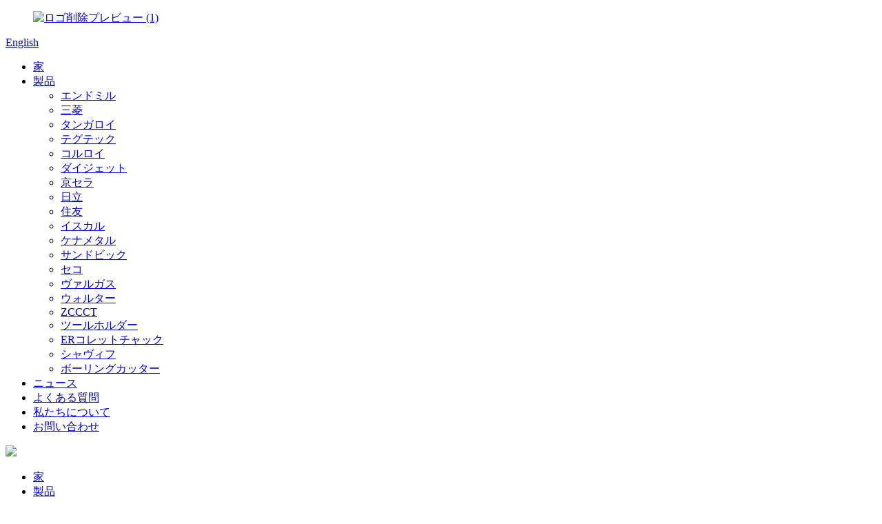

--- FILE ---
content_type: text/html
request_url: http://ja.teruicnc.com/vargus-thread-carbide-inserts-for-metal-3er-1-0iso-vtx-product/
body_size: 15168
content:
<!DOCTYPE html> <html dir="ltr" lang="ja"> <head> <meta charset="UTF-8"/> <!-- Global site tag (gtag.js) - Google Analytics --> <script async src="https://www.googletagmanager.com/gtag/js?id=UA-196864971-81"></script> <script>
  window.dataLayer = window.dataLayer || [];
  function gtag(){dataLayer.push(arguments);}
  gtag('js', new Date());

  gtag('config', 'UA-196864971-81');
</script> <meta http-equiv="Content-Type" content="text/html; charset=UTF-8" /> <title>VARGUS 金属用ねじ切り超硬インサート 3ER 1.0ISO VTX</title> <meta property="fb:app_id" content="966242223397117" /> <meta name="viewport" content="width=device-width,initial-scale=1,minimum-scale=1,maximum-scale=1,user-scalable=no"> <link rel="apple-touch-icon-precomposed" href=""> <meta name="format-detection" content="telephone=no"> <meta name="apple-mobile-web-app-capable" content="yes"> <meta name="apple-mobile-web-app-status-bar-style" content="black"> <meta property="og:url" content="https://www.teruicnc.com/vargus-thread-carbide-inserts-for-metal-3er-1-0iso-vtx-product/"/> <meta property="og:title" content="VARGUS thread carbide inserts for metal 3ER 1.0ISO VTX"/> <meta property="og:description" content="Specifications Details:     Model   3ER 1.0ISO VTX     Brand Name   VARGUS     Place of Origin   Israel     Coating   PVD CVD     Processing Material   STEEL/STAINLESS STEEL/CASTIRON     Package   original plastic box     MOQ   10PCS     Application   Internal threading work on metal material    ..."/> <meta property="og:type" content="product"/> <meta property="og:image" content="https://www.teruicnc.com/uploads/VARGUS-thread-carbide-inserts-for-metal-3ER-1.0ISO-VTX-1.jpg"/> <meta property="og:site_name" content="https://www.teruicnc.com/"/> <link href="//cdn.globalso.com/teruicnc/style/global/style.css" rel="stylesheet" onload="this.onload=null;this.rel='stylesheet'"> <link href="//cdn.globalso.com/teruicnc/style/public/public.css" rel="stylesheet" onload="this.onload=null;this.rel='stylesheet'">  <link rel="shortcut icon" href="https://cdn.globalso.com/teruicnc/logo.jpg" /> <meta name="author" content="gd-admin"/> <link href="//cdn.globalso.com/hide_search.css" rel="stylesheet"/><link href="//www.teruicnc.com/style/ja.html.css" rel="stylesheet"/><link rel="alternate" hreflang="ja" href="https://ja.teruicnc.com/" /><link rel="canonical" hreflang="ja" href="https://ja.teruicnc.com/vargus-thread-carbide-inserts-for-metal-3er-1-0iso-vtx-product/" /></head> <body> <div class="container">   <!-- web_head start -->   <header class="web_head">     <div class="head_layer">       <div class="layout">         <figure class="logo"><a href="/">                 <img src="https://cdn.globalso.com/teruicnc/logo-removebg-preview-1.png" alt="ロゴ削除プレビュー (1)">                 </a></figure>         <div class="head_right">           <span id="btn-search"></span>           <div class="change-language ensemble">   <div class="change-language-info">     <div class="change-language-title medium-title">        <div class="language-flag language-flag-en"><a href="https://www.teruicnc.com/"><b class="country-flag"></b><span>English</span> </a></div>        <b class="language-icon"></b>      </div> 	<div class="change-language-cont sub-content">         <div class="empty"></div>     </div>   </div> </div> <!--theme271-->          <div class="nav_toggle">             <span class="nav_ico"><i></i><i></i><i></i></span>           </div>         </div>       </div>       <nav class="nav_wrap">         <ul class="head_nav">            <li><a href="/">家</a></li> <li class="current-post-ancestor current-menu-parent"><a href="/products/">製品</a> <ul class="sub-menu"> 	<li><a href="/end-mill/">エンドミル</a></li> 	<li><a href="/mitsubishi/">三菱</a></li> 	<li><a href="/tungaloy/">タンガロイ</a></li> 	<li><a href="/taegutec/">テグテック</a></li> 	<li><a href="/korloy/">コルロイ</a></li> 	<li><a href="/dijet/">ダイジェット</a></li> 	<li><a href="/kyocera/">京セラ</a></li> 	<li><a href="/hitachi/">日立</a></li> 	<li><a href="/sumitomo/">住友</a></li> 	<li><a href="/iscar/">イスカル</a></li> 	<li><a href="/kennametal/">ケナメタル</a></li> 	<li><a href="/sandvik/">サンドビック</a></li> 	<li><a href="/seco/">セコ</a></li> 	<li class="current-post-ancestor current-menu-parent"><a href="/vargus/">ヴァルガス</a></li> 	<li><a href="/walter/">ウォルター</a></li> 	<li><a href="/zccct/">ZCCCT</a></li> 	<li><a href="/tool-holde/">ツールホルダー</a></li> 	<li><a href="/er-collet-chuck/">ERコレットチャック</a></li> 	<li><a href="/shaviv/">シャヴィフ</a></li> 	<li><a href="/boring-cutter/">ボーリングカッター</a></li> </ul> </li> <li><a href="/news/">ニュース</a></li> <li><a href="/faqs/">よくある質問</a></li> <li><a href="/about-us/">私たちについて</a></li> <li><a href="/contact-us/">お問い合わせ</a></li>         </ul>       </nav>     </div>   </header>  <!-- sys_sub_head -->    <section class="sys_sub_head">     <div class="head_bn_item">       <div class="bn_item_img"><img src="//cdn.globalso.com/teruicnc/head_banner.jpg"></div>     </div>     <section class="path_bar">       <div class="layout">         <ul>           <li> <a itemprop="breadcrumb" href="/">家</a></li><li> <a itemprop="breadcrumb" href="/products/" title="Products">製品</a> </li><li> <a itemprop="breadcrumb" href="/vargus/" title="Vargus">ヴァルガス</a> </li></li>         </ul>       </div>     </section>   </section>        <!-- page-layout start -->  <section class="web_main page_main">   <div class="layout">    <aside class="aside">   <section class="aside-wrap">     <section class="side-widget">     <div class="side-tit-bar">       <h4 class="side-tit">カテゴリー</h4>     </div>     <ul class="side-cate">       <li><a href="/end-mill/">エンドミル</a></li> <li><a href="/iscar/">イスカル</a></li> <li><a href="/kennametal/">ケナメタル</a></li> <li><a href="/sandvik/">サンドビック</a></li> <li><a href="/seco/">セコ</a></li> <li><a href="/walter/">ウォルター</a></li> <li class="current-post-ancestor current-menu-parent"><a href="/vargus/">ヴァルガス</a></li> <li><a href="/zccct/">ZCCCT</a></li> <li><a href="/tool-holde/">ツールホルダー</a></li> <li><a href="/er-collet-chuck/">ERコレットチャック</a></li> <li><a href="/shaviv/">シャヴィフ</a></li> <li><a href="/boring-cutter/">ボーリングカッター</a></li> <li><a href="/mitsubishi/">三菱</a></li> <li><a href="/tungaloy/">タンガロイ</a></li> <li><a href="/taegutec/">テグテック</a></li> <li><a href="/korloy/">コルロイ</a></li> <li><a href="/dijet/">ダイジェット</a></li> <li><a href="/kyocera/">京セラ</a></li> <li><a href="/hitachi/">日立</a></li> <li><a href="/sumitomo/">住友</a></li>     </ul>   </section>   <div class="side-widget">     <div class="side-tit-bar">       <h2 class="side-tit">おすすめ商品</h2>     </div> 	 	 	 	 <div class="side-product-items">               <div class="items_content">                <ul> 				                  <li class="gm-sep side_product_item">                     <figure > <a href="/original-japan-made-tungaloy-carbide-insert-cnmg120408-tm-t9125-product/" class="item-img"><img src="https://cdn.globalso.com/teruicnc/Original-Japan-made-Tungaloy-carbide-insert-CNMG120408-TM-T9125-3-300x300.jpg" alt="オリジナル日本製タンガロイ超硬インサート CNM..."></a>                       <figcaption>                         <h3 class="item_title"><a href="/original-japan-made-tungaloy-carbide-insert-cnmg120408-tm-t9125-product/">オリジナル日本製 タンガロイ...</a></h3>                         <div class="item_text">特徴： 1）。日本のタンガロイブランド。 2）。タンガロイの超硬インサートは、汎用性が高く、...</div>                       </figcaption>                     </figure>                     <a href="/original-japan-made-tungaloy-carbide-insert-cnmg120408-tm-t9125-product/" class="add-friend"></a> </li> 					                  <li class="gm-sep side_product_item">                     <figure > <a href="/original-hitachi-apmt1135pder-ht-jp4020-cnc-tool-for-milling-cutter-product/" class="item-img"><img src="https://cdn.globalso.com/teruicnc/APMT1135PDER-HT-JP4020-2-300x300.jpg" alt="オリジナルの Hitachi APMT1135PDER-HT JP4020 CNC も..."></a>                       <figcaption>                         <h3 class="item_title"><a href="/original-hitachi-apmt1135pder-ht-jp4020-cnc-tool-for-milling-cutter-product/">オリジナルの日立 APMT1135PD...</a></h3>                         <div class="item_text">オリジナルの日立 APMT1135PDER-HT JP4020 CNC ツール、フライスカッター用 1.供給...</div>                       </figcaption>                     </figure>                     <a href="/original-hitachi-apmt1135pder-ht-jp4020-cnc-tool-for-milling-cutter-product/" class="add-friend"></a> </li> 					                </ul>                 <div class="btn-prev"></div>                 <div class="btn-next"></div>               </div>             </div>    </div>     </section> </aside>   <section class="main" >          <h1 class="page_title">VARGUS 金属用ねじ切り超硬インサート 3ER 1.0ISO VTX</h1>        <!-- product info -->       <section class="product-intro">         <div class="product-view" >            <!-- Piliang S-->                     <!-- Piliang E-->                     <div class="product-image"> <a class="cloud-zoom" id="zoom1" data-zoom="adjustX:0, adjustY:0" href="https://cdn.globalso.com/teruicnc/VARGUS-thread-carbide-inserts-for-metal-3ER-1.0ISO-VTX-1.jpg"> <img src="https://cdn.globalso.com/teruicnc/VARGUS-thread-carbide-inserts-for-metal-3ER-1.0ISO-VTX-1.jpg" itemprop="image" title="" alt="VARGUS 金属用ねじ切り超硬インサート 3ER 1.0ISO VTX 注目の画像" style="width:100%" /></a> </div>                     <div  style="position:relative; width:100%;">             <div class="image-additional">               <ul class="swiper-wrapper">                                 <li class="swiper-slide image-item current"> <a class="cloud-zoom-gallery item"  href="https://cdn.globalso.com/teruicnc/VARGUS-thread-carbide-inserts-for-metal-3ER-1.0ISO-VTX-1.jpg" data-zoom="useZoom:zoom1, smallImage:https://cdn.globalso.com/teruicnc/VARGUS-thread-carbide-inserts-for-metal-3ER-1.0ISO-VTX-1.jpg" title=""><img src="https://cdn.globalso.com/teruicnc/VARGUS-thread-carbide-inserts-for-metal-3ER-1.0ISO-VTX-1.jpg" alt="VARGUS 金属用ねじ切り超硬インサート 3ER 1.0ISO VTX" /></a> </li>                                 <li class="swiper-slide image-item"> <a class="cloud-zoom-gallery item"  href="https://cdn.globalso.com/teruicnc/VARGUS-thread-carbide-inserts-for-metal-3ER-1.0ISO-VTX-2.jpg" data-zoom="useZoom:zoom1, smallImage:https://cdn.globalso.com/teruicnc/VARGUS-thread-carbide-inserts-for-metal-3ER-1.0ISO-VTX-2.jpg" title=""><img src="https://cdn.globalso.com/teruicnc/VARGUS-thread-carbide-inserts-for-metal-3ER-1.0ISO-VTX-2.jpg" alt="VARGUS 金属用ねじ切り超硬インサート 3ER 1.0ISO VTX" /></a> </li>                                 <li class="swiper-slide image-item"> <a class="cloud-zoom-gallery item"  href="https://cdn.globalso.com/teruicnc/VARGUS-thread-carbide-inserts-for-metal-3ER-1.0ISO-VTX-3.jpg" data-zoom="useZoom:zoom1, smallImage:https://cdn.globalso.com/teruicnc/VARGUS-thread-carbide-inserts-for-metal-3ER-1.0ISO-VTX-3.jpg" title=""><img src="https://cdn.globalso.com/teruicnc/VARGUS-thread-carbide-inserts-for-metal-3ER-1.0ISO-VTX-3.jpg" alt="VARGUS 金属用ねじ切り超硬インサート 3ER 1.0ISO VTX" /></a> </li>                               </ul>               <div class="swiper-pagination swiper-pagination-white"></div>             </div>             <div class="swiper-button-next swiper-button-white"></div>             <div class="swiper-button-prev swiper-button-white"></div>           </div>         </div>         <section class="product-summary">  			 <h2 class="page_title">VARGUS 金属用ねじ切り超硬インサート 3ER 1.0ISO VTX</h2>           <div class="product-meta">             <h3>簡単な説明:</h3>             <div><p>1) イスラエルVARGUSブランドのオリジナルスレッドインサート。<br />2）耐摩耗性と長い工具寿命。<br />3) 鋼鉄、ステンレス鋼、鋳鉄、非鉄金属製品に適しています。<br />4）高速・高効率切断。<br />5）生産的なスレッド処理における安定性とセキュリティ。<br />6）靭性が高く、切削抵抗が低い。<br />7）ISOおよびANSIアプリケーション領域。</p> </div>             <br />                                   </div>           <div class="product-btn-wrap">                 <a href="javascript:" onclick="showMsgPop();" class="email">メールを送信</a>           </div>           <div class="share-this">             <div class="addthis_sharing_toolbox"></div>             </div>         </section>       </section>       <section class="tab-content-wrap product-detail">         <div class="tab-title-bar detail-tabs">           <h2 class="tab-title title current"><span>製品詳細</span></h2>                                          <h2 class="tab-title title"><span>製品タグ</span></h2>                   </div>         <section class="tab-panel-wrap">           <section class="tab-panel disabled entry">             <section class="tab-panel-content nth-childsnoe">                                           <h3><span style="font-family: arial, helvetica, sans-serif; font-size: medium;">仕様詳細:</span></h3> <table border="1" cellspacing="0"> <tbody> <tr> <td valign="top" width="176"> <p align="center"><span style="font-family: arial, helvetica, sans-serif; font-size: medium;">モデル</span></p> </td> <td valign="top" width="418"> <p align="center"><span style="font-family: arial, helvetica, sans-serif; font-size: medium;">3ER 1.0ISO VTX</span></p> </td> </tr> <tr> <td valign="top" width="176"> <p align="center"><span style="font-family: arial, helvetica, sans-serif; font-size: medium;">ブランド名</span></p> </td> <td valign="top" width="418"> <p align="center"><span style="font-family: arial, helvetica, sans-serif; font-size: medium;">ヴァーガス</span></p> </td> </tr> <tr> <td valign="top" width="176"> <p align="center"><span style="font-family: arial, helvetica, sans-serif; font-size: medium;">原産地</span></p> </td> <td valign="top" width="418"> <p align="center"><span style="font-family: arial, helvetica, sans-serif; font-size: medium;">イスラエル</span></p> </td> </tr> <tr> <td valign="top" width="176"> <p align="center"><span style="font-family: arial, helvetica, sans-serif; font-size: medium;">コーティング</span></p> </td> <td valign="top" width="418"> <p align="center"><span style="font-family: arial, helvetica, sans-serif; font-size: medium;">PVD CVD</span></p> </td> </tr> <tr> <td valign="top" width="176"> <p align="center"><span style="font-family: arial, helvetica, sans-serif; font-size: medium;">加工材料</span></p> </td> <td valign="top" width="418"> <p align="center"><span style="font-family: arial, helvetica, sans-serif; font-size: medium;">スチール/ステンレス/鋳鉄</span></p> </td> </tr> <tr> <td valign="top" width="176"> <p align="center"><span style="font-family: arial, helvetica, sans-serif; font-size: medium;">パッケージ</span></p> </td> <td valign="top" width="418"> <p align="center"><span style="font-family: arial, helvetica, sans-serif; font-size: medium;">オリジナルのプラスチックボックス</span></p> </td> </tr> <tr> <td valign="top" width="176"> <p align="center"><span style="font-family: arial, helvetica, sans-serif; font-size: medium;">最小注文数量</span></p> </td> <td valign="top" width="418"> <p align="center"><span style="font-family: arial, helvetica, sans-serif; font-size: medium;">10個</span></p> </td> </tr> <tr> <td valign="top" width="176"> <p align="center"><span style="font-family: arial, helvetica, sans-serif; font-size: medium;">応用</span></p> </td> <td valign="top" width="418"> <p align="center"><span style="font-family: arial, helvetica, sans-serif; font-size: medium;">金属材料の内ねじ加工</span></p> </td> </tr> <tr> <td valign="top" width="176"> <p align="center"><span style="font-family: arial, helvetica, sans-serif; font-size: medium;">納期</span></p> </td> <td valign="top" width="418"> <p align="center"><span style="font-family: arial, helvetica, sans-serif; font-size: medium;">短い</span></p> </td> </tr> <tr> <td valign="top" width="176"> <p align="center"><span style="font-family: arial, helvetica, sans-serif; font-size: medium;">輸送</span></p> </td> <td valign="top" width="418"> <p align="center"><span style="font-family: arial, helvetica, sans-serif; font-size: medium;">TNT/DHL/UPS/FEDEX/EMS/ARAMEX/航空便/海上便</span></p> </td> </tr> <tr> <td valign="top" width="176"> <p align="center"><span style="font-family: arial, helvetica, sans-serif; font-size: medium;">支払い</span></p> </td> <td valign="top" width="418"> <p align="center"><span style="font-family: arial, helvetica, sans-serif; font-size: medium;">銀行振込 TT/Paypal/ALIBABA</span></p> </td> </tr> </tbody> </table> <h3><span style="font-family: arial, helvetica, sans-serif; font-size: medium;">梱包と配送：</span></h3> <p><span style="font-family: arial, helvetica, sans-serif; font-size: medium;">梱包：10 個/プラスチック ボックス、その後カートンで梱包。</span><br /> <span style="font-family: arial, helvetica, sans-serif; font-size: medium;">配送方法：航空便または海上便。DHL、Fedex、UPSの物流会社と長年の提携関係にあり、運賃について特別割引を受けることがよくあります。</span><br /> <span style="font-family: arial, helvetica, sans-serif; font-size: medium;">配達時間：短い;</span><br /> <span style="font-family: arial, helvetica, sans-serif; font-size: medium;">価格条件:EXW、FOB、CFR、CIF。</span><br /> <span style="font-family: arial, helvetica, sans-serif; font-size: medium;">支払条件: T/T、Paypal、エスクロー、L/C、Western Union。</span></p> <p><strong><span style="font-family: arial, helvetica, sans-serif; font-size: medium;">サービス：</span></strong><br /> <span style="font-family: arial, helvetica, sans-serif; font-size: medium;">弊社のエンジニアは、CNC 切断機の切断ツールアセンブリの技術計画の設計をお手伝いし、専門的なアフターサービスも提供できます。</span></p> <h3><span style="font-family: arial, helvetica, sans-serif; font-size: medium;">主な輸出市場:</span></h3> <p><span style="font-family: arial, helvetica, sans-serif; font-size: medium;">1）東ヨーロッパ</span><br /> <span style="font-family: arial, helvetica, sans-serif; font-size: medium;">2）アメリカ</span><br /> <span style="font-family: arial, helvetica, sans-serif; font-size: medium;">3）中東</span><br /> <span style="font-family: arial, helvetica, sans-serif; font-size: medium;">4）アフリカ</span><br /> <span style="font-family: arial, helvetica, sans-serif; font-size: medium;">5）アジア</span><br /> <span style="font-family: arial, helvetica, sans-serif; font-size: medium;">6）西ヨーロッパ</span><br /> <span style="font-family: arial, helvetica, sans-serif; font-size: medium;">7)オーストラリア</span></p> <h3><span style="font-family: arial, helvetica, sans-serif; font-size: medium;">主な利点:</span></h3> <p><span style="font-family: arial, helvetica, sans-serif; font-size: medium;">1）競争力のある価格</span><br /> <span style="font-family: arial, helvetica, sans-serif; font-size: medium;">2）優れたパフォーマンス</span><br /> <span style="font-family: arial, helvetica, sans-serif; font-size: medium;">3).短納期</span><br /> <span style="font-family: arial, helvetica, sans-serif; font-size: medium;">4）品質管理</span><br /> <span style="font-family: arial, helvetica, sans-serif; font-size: medium;">5).少量注文も承ります</span></p> <h3><span style="font-family: arial, helvetica, sans-serif; font-size: medium;">主な有名ブランド：</span></h3> <p><span style="font-family: arial, helvetica, sans-serif; font-size: medium;">コーロイ、住友、タンガロイ、三菱、京セラ、イスカル、セコ、サンドビック、ウォルター、ダイジェット、ケナメタル、グーリング、YG、ヤマワ、日立、バレナイト、ワルター、テグテック、ZCC.CT、OSG、リンクス、ラミナ、バルガス等</span></p> <table border="0" cellspacing="0"> <tbody> <tr> <td valign="center" width="235"> <p align="center"><span style="font-family: arial, helvetica, sans-serif; font-size: medium;"><b>VARGUS ねじ切りインサート</b><b></b></span></p> </td> <td valign="center" width="237"> <p align="center"><span style="font-family: arial, helvetica, sans-serif; font-size: medium;"><b>VARGUS ねじ切りインサート</b><b></b></span></p> </td> </tr> <tr> <td valign="bottom" nowrap="nowrap"><span style="font-family: arial, helvetica, sans-serif; font-size: medium;">14DER10APIRD3T VKX</span></td> <td valign="bottom" nowrap="nowrap"><span style="font-family: arial, helvetica, sans-serif; font-size: medium;">3ER8NPT VTX</span></td> </tr> <tr> <td valign="bottom" nowrap="nowrap"><span style="font-family: arial, helvetica, sans-serif; font-size: medium;">2IL1.5ISO VTX</span></td> <td valign="bottom" nowrap="nowrap"><span style="font-family: arial, helvetica, sans-serif; font-size: medium;">3ER8STACME VTX</span></td> </tr> <tr> <td valign="bottom" nowrap="nowrap"><span style="font-family: arial, helvetica, sans-serif; font-size: medium;">2IL2.0ISO VTX</span></td> <td valign="bottom" nowrap="nowrap"><span style="font-family: arial, helvetica, sans-serif; font-size: medium;">3ER8UN VTX</span></td> </tr> <tr> <td valign="bottom" nowrap="nowrap"><span style="font-family: arial, helvetica, sans-serif; font-size: medium;">2IR 0.5ISO VTX</span></td> <td valign="bottom" nowrap="nowrap"><span style="font-family: arial, helvetica, sans-serif; font-size: medium;">3ERAG55 VTX</span></td> </tr> <tr> <td valign="bottom" nowrap="nowrap"><span style="font-family: arial, helvetica, sans-serif; font-size: medium;">2IR 0.75ISO VTX</span></td> <td valign="bottom" nowrap="nowrap"><span style="font-family: arial, helvetica, sans-serif; font-size: medium;">3ERAG60 VKX</span></td> </tr> <tr> <td valign="bottom" nowrap="nowrap"><span style="font-family: arial, helvetica, sans-serif; font-size: medium;">2IR0.75ISO VKX</span></td> <td valign="bottom" nowrap="nowrap"><span style="font-family: arial, helvetica, sans-serif; font-size: medium;">3ERAG60 VM7</span></td> </tr> <tr> <td valign="bottom" nowrap="nowrap"><span style="font-family: arial, helvetica, sans-serif; font-size: medium;">2IR0.75ISO VTX</span></td> <td valign="bottom" nowrap="nowrap"><span style="font-family: arial, helvetica, sans-serif; font-size: medium;">3ERAG60 VTX</span></td> </tr> <tr> <td valign="bottom" nowrap="nowrap"><span style="font-family: arial, helvetica, sans-serif; font-size: medium;">2IR1.0ISO VKX</span></td> <td valign="bottom" nowrap="nowrap"><span style="font-family: arial, helvetica, sans-serif; font-size: medium;">3ERG60 VKX</span></td> </tr> <tr> <td valign="bottom" nowrap="nowrap"><span style="font-family: arial, helvetica, sans-serif; font-size: medium;">2IR1.0ISO VTX</span></td> <td valign="bottom" nowrap="nowrap"><span style="font-family: arial, helvetica, sans-serif; font-size: medium;">3ERG60 VTX</span></td> </tr> <tr> <td valign="bottom" nowrap="nowrap"><span style="font-family: arial, helvetica, sans-serif; font-size: medium;">2IR1.5ISO VKX</span></td> <td valign="bottom" nowrap="nowrap"><span style="font-family: arial, helvetica, sans-serif; font-size: medium;">3I12UNTM2 VKX</span></td> </tr> <tr> <td valign="bottom" nowrap="nowrap"><span style="font-family: arial, helvetica, sans-serif; font-size: medium;">2IR1.5ISO VTX</span></td> <td valign="bottom" nowrap="nowrap"><span style="font-family: arial, helvetica, sans-serif; font-size: medium;">3IL1.0ISO VTX</span></td> </tr> <tr> <td valign="bottom" nowrap="nowrap"><span style="font-family: arial, helvetica, sans-serif; font-size: medium;">2IR14NPTF VTX</span></td> <td valign="bottom" nowrap="nowrap"><span style="font-family: arial, helvetica, sans-serif; font-size: medium;">3IL1.5ISO VTX</span></td> </tr> <tr> <td valign="bottom" nowrap="nowrap"><span style="font-family: arial, helvetica, sans-serif; font-size: medium;">2IR16UN VTX</span></td> <td valign="bottom" nowrap="nowrap"><span style="font-family: arial, helvetica, sans-serif; font-size: medium;">3IL2.0ISO VKX</span></td> </tr> <tr> <td valign="bottom" nowrap="nowrap"><span style="font-family: arial, helvetica, sans-serif; font-size: medium;">2IR18NPT VM7</span></td> <td valign="bottom" nowrap="nowrap"><span style="font-family: arial, helvetica, sans-serif; font-size: medium;">3IR0.75ISO VTX</span></td> </tr> <tr> <td valign="bottom" nowrap="nowrap"><span style="font-family: arial, helvetica, sans-serif; font-size: medium;">2IR18UN VTX</span></td> <td valign="bottom" nowrap="nowrap"><span style="font-family: arial, helvetica, sans-serif; font-size: medium;">3IR1.0ISO VTX</span></td> </tr> <tr> <td valign="bottom" nowrap="nowrap"><span style="font-family: arial, helvetica, sans-serif; font-size: medium;">2IR19BSPT VTX</span></td> <td valign="bottom" nowrap="nowrap"><span style="font-family: arial, helvetica, sans-serif; font-size: medium;">3IR1.25ISO VM7</span></td> </tr> <tr> <td valign="bottom" nowrap="nowrap"><span style="font-family: arial, helvetica, sans-serif; font-size: medium;">2IR2.0ISO VTX</span></td> <td valign="bottom" nowrap="nowrap"><span style="font-family: arial, helvetica, sans-serif; font-size: medium;">3IR1.5ISO VKX</span></td> </tr> <tr> <td valign="bottom" nowrap="nowrap"><span style="font-family: arial, helvetica, sans-serif; font-size: medium;">2IRA55 VTX</span></td> <td valign="bottom" nowrap="nowrap"><span style="font-family: arial, helvetica, sans-serif; font-size: medium;">3IR1.5ISO VTX</span></td> </tr> <tr> <td valign="bottom" nowrap="nowrap"><span style="font-family: arial, helvetica, sans-serif; font-size: medium;">2IRA60 VM7</span></td> <td valign="bottom" nowrap="nowrap"><span style="font-family: arial, helvetica, sans-serif; font-size: medium;">3IR1.5ISP VM7</span></td> </tr> <tr> <td valign="bottom" nowrap="nowrap"><span style="font-family: arial, helvetica, sans-serif; font-size: medium;">2IRA60 VTX</span></td> <td valign="bottom" nowrap="nowrap"><span style="font-family: arial, helvetica, sans-serif; font-size: medium;">3IR1.75ISO VM7</span></td> </tr> <tr> <td valign="bottom" nowrap="nowrap"><span style="font-family: arial, helvetica, sans-serif; font-size: medium;">2UIDC60TM VBX</span></td> <td valign="bottom" nowrap="nowrap"><span style="font-family: arial, helvetica, sans-serif; font-size: medium;">3IR10APIRD VTX</span></td> </tr> <tr> <td valign="bottom" nowrap="nowrap"><span style="font-family: arial, helvetica, sans-serif; font-size: medium;">2UIDC60TM VTX</span></td> <td valign="bottom" nowrap="nowrap"><span style="font-family: arial, helvetica, sans-serif; font-size: medium;">3IR10W VTX</span></td> </tr> <tr> <td valign="bottom" nowrap="nowrap"><span style="font-family: arial, helvetica, sans-serif; font-size: medium;">3EI14BSPTTM2VBX</span></td> <td valign="bottom" nowrap="nowrap"><span style="font-family: arial, helvetica, sans-serif; font-size: medium;">3IR11.5NPT VKX</span></td> </tr> <tr> <td valign="bottom" nowrap="nowrap"><span style="font-family: arial, helvetica, sans-serif; font-size: medium;">3EL 1.0ISO VTX</span></td> <td valign="bottom" nowrap="nowrap"><span style="font-family: arial, helvetica, sans-serif; font-size: medium;">3IR11.5NPT VM7</span></td> </tr> <tr> <td valign="bottom" nowrap="nowrap"><span style="font-family: arial, helvetica, sans-serif; font-size: medium;">3EL 1.5ISO VTX</span></td> <td valign="bottom" nowrap="nowrap"><span style="font-family: arial, helvetica, sans-serif; font-size: medium;">3IR11.5NPT VTX</span></td> </tr> <tr> <td valign="bottom" nowrap="nowrap"><span style="font-family: arial, helvetica, sans-serif; font-size: medium;">3EL 11W VTX</span></td> <td valign="bottom" nowrap="nowrap"><span style="font-family: arial, helvetica, sans-serif; font-size: medium;">3IR11.5NPTF VKX</span></td> </tr> <tr> <td valign="bottom" nowrap="nowrap"><span style="font-family: arial, helvetica, sans-serif; font-size: medium;">3EL 14W VTX</span></td> <td valign="bottom" nowrap="nowrap"><span style="font-family: arial, helvetica, sans-serif; font-size: medium;">3IR11BSPT VTX</span></td> </tr> <tr> <td valign="bottom" nowrap="nowrap"><span style="font-family: arial, helvetica, sans-serif; font-size: medium;">3EL 19W VTX</span></td> <td valign="bottom" nowrap="nowrap"><span style="font-family: arial, helvetica, sans-serif; font-size: medium;">3IR11W VM7</span></td> </tr> <tr> <td valign="bottom" nowrap="nowrap"><span style="font-family: arial, helvetica, sans-serif; font-size: medium;">3EL AG60 VM7</span></td> <td valign="bottom" nowrap="nowrap"><span style="font-family: arial, helvetica, sans-serif; font-size: medium;">3IR11W VTX</span></td> </tr> <tr> <td valign="bottom" nowrap="nowrap"><span style="font-family: arial, helvetica, sans-serif; font-size: medium;">3EL AG60 VTX</span></td> <td valign="bottom" nowrap="nowrap"><span style="font-family: arial, helvetica, sans-serif; font-size: medium;">3IR11W VTX</span></td> </tr> <tr> <td valign="bottom" nowrap="nowrap"><span style="font-family: arial, helvetica, sans-serif; font-size: medium;">3EL2.0ISO VTX</span></td> <td valign="bottom" nowrap="nowrap"><span style="font-family: arial, helvetica, sans-serif; font-size: medium;">3IR12UN VTX</span></td> </tr> <tr> <td valign="bottom" nowrap="nowrap"><span style="font-family: arial, helvetica, sans-serif; font-size: medium;">3ELA60 VTX</span></td> <td valign="bottom" nowrap="nowrap"><span style="font-family: arial, helvetica, sans-serif; font-size: medium;">3IR14BSPT VKX</span></td> </tr> <tr> <td valign="bottom" nowrap="nowrap"><span style="font-family: arial, helvetica, sans-serif; font-size: medium;">3ER A60 VTX</span></td> <td valign="bottom" nowrap="nowrap"><span style="font-family: arial, helvetica, sans-serif; font-size: medium;">3IR14BSPT VTX</span></td> </tr> <tr> <td valign="bottom" nowrap="nowrap"><span style="font-family: arial, helvetica, sans-serif; font-size: medium;">3ER AG55 VKX</span></td> <td valign="bottom" nowrap="nowrap"><span style="font-family: arial, helvetica, sans-serif; font-size: medium;">3IR14NPT VM7</span></td> </tr> <tr> <td valign="bottom" nowrap="nowrap"><span style="font-family: arial, helvetica, sans-serif; font-size: medium;">3ER0.5ISO VTX</span></td> <td valign="bottom" nowrap="nowrap"><span style="font-family: arial, helvetica, sans-serif; font-size: medium;">3IR14NPT VTX</span></td> </tr> <tr> <td valign="bottom" nowrap="nowrap"><span style="font-family: arial, helvetica, sans-serif; font-size: medium;">3ER0.75ISO VM7</span></td> <td valign="bottom" nowrap="nowrap"><span style="font-family: arial, helvetica, sans-serif; font-size: medium;">3IR14UN VTX</span></td> </tr> <tr> <td valign="bottom" nowrap="nowrap"><span style="font-family: arial, helvetica, sans-serif; font-size: medium;">3ER0.75ISO VTX</span></td> <td valign="bottom" nowrap="nowrap"><span style="font-family: arial, helvetica, sans-serif; font-size: medium;">3IR14W VM7</span></td> </tr> <tr> <td valign="bottom" nowrap="nowrap"><span style="font-family: arial, helvetica, sans-serif; font-size: medium;">3ER0.7ISO VTX</span></td> <td valign="bottom" nowrap="nowrap"><span style="font-family: arial, helvetica, sans-serif; font-size: medium;">3IR14W VTX</span></td> </tr> <tr> <td valign="bottom" nowrap="nowrap"><span style="font-family: arial, helvetica, sans-serif; font-size: medium;">3ER0.8ISO VKX</span></td> <td valign="bottom" nowrap="nowrap"><span style="font-family: arial, helvetica, sans-serif; font-size: medium;">3IR16UN VM7</span></td> </tr> <tr> <td valign="bottom" nowrap="nowrap"><span style="font-family: arial, helvetica, sans-serif; font-size: medium;">3ER1.0ISO VKX</span></td> <td valign="bottom" nowrap="nowrap"><span style="font-family: arial, helvetica, sans-serif; font-size: medium;">3IR16UN VTX</span></td> </tr> </tbody> </table> <!--<div id="downaspdf">                     <a title="Download this Product as PDF" href="/downloadpdf.php?id=1578" rel="external nofollow"><span>Download as PDF</span></a>                 </div>-->                            <div class="clear"></div>                                                         <hr>               <li><b>前の：</b>                 <a href="/original-israel-vargus-thread-carbide-inserts-3er-ag55-vkx-product/" rel="prev">イスラエル製オリジナルVARGUSねじ切り超硬インサート3ER AG55 VKX</a>              </li>               <li><b>次：</b>                 <a href="/vargus-metal-cutting-tools-threading-carbide-inserts-3er-0-75iso-vtx-product/" rel="next">VARGUS 金属切削工具 ねじ切り超硬インサート 3ER 0.75ISO VTX</a>              </li>               <hr>                           </section>           </section>                                          <section class="tab-panel disabled entry">             <section class="tab-panel-content">                           </section>           </section>                   </section>       </section>       <section id="send-email" class="inquiry-form-wrap ct-inquiry-form"><script type="text/javascript" src="//www.globalso.site/form.js"></script><div class="ad_prompt">ここにメッセージを書いて送信してください</div></section>       <div class="goods-may-like">         <h2 class="title">製品カテゴリー</h2>         <div class="layer-bd">             <div class="swiper-slider">         <ul class="swiper-wrapper">                               <li class="swiper-slide product_item">             <figure> <span class="item_img"> <img src="https://cdn.globalso.com/teruicnc/Photo-13.png" alt="Oumeia 高品質 豊富な在庫ツールホルダー MTJNR2525M16"><a href="/oumeia-high-quality-rich-stock-tool-holders-mtjnr2525m16-product/" title="Oumeia high quality rich stock tool holders MTJNR2525M16"></a> </span>               <figcaption>                 <h3 class="item_title"><a href="/oumeia-high-quality-rich-stock-tool-holders-mtjnr2525m16-product/" title="Oumeia high quality rich stock tool holders MTJNR2525M16">Oumeia の高品質で豊富な在庫のツール ホルダー MTJ...</a></h3>               </figcaption>             </figure>           </li>                     <li class="swiper-slide product_item">             <figure> <span class="item_img"> <img src="https://cdn.globalso.com/teruicnc/SCMT09T304-RP4-WPP20G-1.jpg" alt="超硬インサート/旋削インサート/タングステンインサート/CNC切削インサート SCMT09T304-RP4 WPP20G"><a href="/carbide-inserts-turning-insertstungsten-insertscnc-cutting-insert-scmt09t304-rp4-wpp20g-product/" title="Carbide inserts/ Turning Inserts/tungsten inserts/CNC cutting insert SCMT09T304-RP4 WPP20G"></a> </span>               <figcaption>                 <h3 class="item_title"><a href="/carbide-inserts-turning-insertstungsten-insertscnc-cutting-insert-scmt09t304-rp4-wpp20g-product/" title="Carbide inserts/ Turning Inserts/tungsten inserts/CNC cutting insert SCMT09T304-RP4 WPP20G">超硬インサート/旋削インサート/タングステンインサート...</a></h3>               </figcaption>             </figure>           </li>                     <li class="swiper-slide product_item">             <figure> <span class="item_img"> <img src="https://cdn.globalso.com/teruicnc/Photo-1.png" alt="Oumeia高硬度割引ツールホルダーMCLNR2020K12"><a href="/copy-oumeia-high-quality-discount-price-tool-holders-mclnr1616h12-product/" title="Oumeia high hardness discount price tool holders MCLNR2020K12"></a> </span>               <figcaption>                 <h3 class="item_title"><a href="/copy-oumeia-high-quality-discount-price-tool-holders-mclnr1616h12-product/" title="Oumeia high hardness discount price tool holders MCLNR2020K12">Oumeia 高硬度 割引価格 ツールホルダー...</a></h3>               </figcaption>             </figure>           </li>                     <li class="swiper-slide product_item">             <figure> <span class="item_img"> <img src="https://cdn.globalso.com/teruicnc/Photo-113.jpg" alt="ボーリングカッター CKB6-EWN100203-71"><a href="/boring-cutter-ckb6-ewn100203-71-product/" title="Boring cutter CKB6-EWN100203-71"></a> </span>               <figcaption>                 <h3 class="item_title"><a href="/boring-cutter-ckb6-ewn100203-71-product/" title="Boring cutter CKB6-EWN100203-71">ボーリングカッター CKB6-EWN100203-71</a></h3>               </figcaption>             </figure>           </li>                     <li class="swiper-slide product_item">             <figure> <span class="item_img"> <img src="https://cdn.globalso.com/teruicnc/Quality-Assurance-Walter-milling-carbide-inserts-for-lathe-RDMT1204M0-D57-WSM35S-2.jpg" alt="品質保証 Walter 旋盤用フライス加工用超硬インサート RDMT1204M0-D57 WSM35S"><a href="/quality-assurance-walter-milling-carbide-inserts-for-lathe-rdmt1204m0-d57-wsm35s-product/" title="Quality Assurance Walter milling carbide inserts for lathe RDMT1204M0-D57 WSM35S"></a> </span>               <figcaption>                 <h3 class="item_title"><a href="/quality-assurance-walter-milling-carbide-inserts-for-lathe-rdmt1204m0-d57-wsm35s-product/" title="Quality Assurance Walter milling carbide inserts for lathe RDMT1204M0-D57 WSM35S">品質保証 Walter フライス加工用超硬インサート...</a></h3>               </figcaption>             </figure>           </li>                     <li class="swiper-slide product_item">             <figure> <span class="item_img"> <img src="https://cdn.globalso.com/teruicnc/照片-24.jpg" alt="サンドビックRCKT1606MO-PM S30T"><a href="/sandvikrckt1606mo-pm-s30t-product/" title="SANDVIKRCKT1606MO-PM S30T"></a> </span>               <figcaption>                 <h3 class="item_title"><a href="/sandvikrckt1606mo-pm-s30t-product/" title="SANDVIKRCKT1606MO-PM S30T">サンドビックRCKT1606MO-PM S30T</a></h3>               </figcaption>             </figure>           </li>                             </ul>         </div>         <div class="swiper-control">               <span class="swiper-button-prev"></span>               <span class="swiper-button-next"></span>             </div>             </div>       </div>   </section>      </div> </section> <div class="clear"></div>   <!-- web_footer start -->   <section class="foot_nav_bar">     <div class="layout">       <ul class="foot_nav">        <li><a href="/">家</a></li> <li class="current-post-ancestor current-menu-parent"><a href="/products/">製品</a></li> <li><a href="/about-us/">私たちについて</a></li> <li><a href="/contact-us/">お問い合わせ</a></li> <li><a href="/news/">ニュース</a></li> <li><a href="/faqs/">よくある質問</a></li>       </ul>       <div class="head-search">         <form class="search-box" action="/search.php" method="get">           <input class="search-ipt" name="s"  placeholder="Search" /> 		  <input type="hidden" name="cat" value="490"/>           <button class="search-btn" type="submit"></button>           <span id="btn-search"></span>         </form>       </div>     </div>   </section>   <footer class="web_footer" style="background-image: url(https://www.teruicnc.com/uploads/footer_bg.jpg)">     <div class="foot_service">       <div class="layout">         <div class="foot_items">           <nav class="foot_item">             <div class="foot_logo">         <img src="https://cdn.globalso.com/teruicnc/logo-removebg-preview-1.png" alt="ロゴ削除プレビュー (1)">         </div>               <div class="copyright">© 著作権 - 2010-2025 : 全著作権所有。<script type="text/javascript" src="//www.globalso.site/livechat.js"></script> - <a href="/top-blog/">トップブログ</a> - <a href="/top-search/">トップ検索</a>                 </div>           </nav>           <nav class="foot_item">             <div class="foot_item_hd">               <h2 class="title">製品</h2>             </div>             <div class="foot_item_bd">               <ul class="foot_txt_list">                   <li><a href="/featured-products/">おすすめ商品</a></li> <li><a>ホットタグ</a></li> <li><a href="/sitemap.xml">サイトマップ.xml</a></li>               </ul>               <div class="item_more"><a href="https://c46.goodao.net/products/">もっと見る +</a></div>             </div>           </nav> 		   		            <nav class="foot_item">             <div class="foot_item_hd">               <h2 class="title">イベント</h2>             </div>             <div class="foot_item_bd">               <div class="news_cell">                 <span class="news_time">2025年7月31日</span>                 <h3 class="new_tit"><a href="/news/new-four-flute-tungsten-steel-milling-cutter-tru2025">新しい4枚刃タングステン鋼フライスカッター—TRU2025</a></h3>                 <div class="news_dots">……</div>               </div>               <div class="item_more"><a href="https://c46.goodao.net/news/">もっと見る +</a></div>             </div> 			          </nav>           <nav class="foot_item">             <div class="foot_item_hd">               <h2 class="title">お問い合わせ</h2>             </div>             <div class="foot_item_bd">               <div class="company_subscribe">                 <h3 class="subscribe_tit">当社の製品や価格表に関するお問い合わせは、メールでご連絡ください。24 時間以内にご連絡させていただきます。</h3>                 <div class="learn_more">                   <a href="javascript:" class="sys_btn button sys_btn_wave">購読する<i class="btn_wave_circle"></i></a>                 </div>               </div>             </div>           </nav>         </div>       </div>     </div>     <div class="foot_bar">       <div class="layout flex_row">         <ul class="foot_contact_list"> 		            <li class="contact_item">             <i class="contact_ico contact_ico_phone"></i>             <div class="contact_txt">               <span class="contact_label">電話:</span>               <span class="contact_val"><a class="tel_link" href="tel:0086-13688625540">0086-13688625540</a></span>                             </div>           </li> 		   		  		             <li class="contact_item">             <i class="contact_ico contact_ico_email"></i>             <div class="contact_txt">               <span class="contact_label">メールアドレス:</span>               <span class="contact_val"><a href="mailto:jessica@tomcnc.com" >jessica@tomcnc.com</a></span>             </div>           </li> 		           </ul>         <ul class="foot_sns">           <li class="tit">フォローしてください:</li>                       <li><a target="_blank" href=""><img src="https://cdn.globalso.com/teruicnc/sns01.png" alt="SNS01"></a></li>                         <li><a target="_blank" href=""><img src="https://cdn.globalso.com/teruicnc/sns02.png" alt="SNS02"></a></li>                         <li><a target="_blank" href=""><img src="https://cdn.globalso.com/teruicnc/sns03.png" alt="sns03"></a></li>                         <li><a target="_blank" href=""><img src="https://cdn.globalso.com/teruicnc/sns04.png" alt="SNS04"></a></li>                     </ul>       </div>     </div>   </footer> <!--<aside class="scrollsidebar" id="scrollsidebar">--> <!--  <div class="side_content">--> <!--    <div class="side_list">--> <!--      <header class="hd"><img src="//cdn.globalso.com/title_pic.png" alt="Online Inuiry"/></header>--> <!--      <div class="cont">--> <!--        <li><a class="email" href="javascript:" onclick="showMsgPop();">Send Email</a></li>--> <!--        --> <!--        --> <!--        <li><a target="_blank" class="skype" href="skype:jessica58081?chat"></a></li>--> <!--        --> <!--        --> <!--        --> <!--        <li class="ww">--> <!--          <a style="display:inline-block;font-weight:bold;text-align:center;text-decoration:none;" title="Hi, how can I help you?" href="http://amos.alicdn.com/msg.aw?v=2&amp;uid=cn200916033&amp;site=enaliint&amp;s=24&amp;charset=UTF-8" target="_blank" data-uid="cn200916033"><img style="border:none;vertical-align:middle;margin-right:5px;" src="http://amos.alicdn.com/online.aw?v=2&amp;uid=cn200916033&amp;site=enaliint&amp;s=21&amp;charset=UTF-8" alt="Hi, how can I help you?"><span style="font-weight:bold;">william</span></a>--> <!--        </li>--> <!--        --> <!--      </div>--> <!--      --> <!--      --> <!--      <div class="side_title"><a  class="close_btn"><span>x</span></a></div>--> <!--    </div>--> <!--  </div>--> <!--  <div class="show_btn"></div>--> <!--</aside>--> <div class="inquiry-pop-bd">   <div class="inquiry-pop"> <i class="ico-close-pop" onclick="hideMsgPop();"></i>      <script type="text/javascript" src="//www.globalso.site/form.js"></script>    </div> </div>   <ul class="right_nav">     <li>         <div class="iconBox oln_ser">              <img src='https://cdn.globalso.com/teruicnc/phone.png'>             <h4>電話</h4>         </div>         <div class="hideBox">             <div class="hb">                 <h5>電話</h5>                 <div class="fonttalk">                 <p><a href="tel:+8613688625540">+8613688625540</a><br><a href="tel:+86 18562310629">+86 18562310629</a></p>                 </div>                 <div class="fonttalk">                                  </div>             </div>         </div>     </li>     <li>         <div class="iconBox oln_ser">              <img src='https://cdn.globalso.com/teruicnc/mail_fill.png'>             <h4>Eメール</h4>         </div>         <div class="hideBox">             <div class="hb">                 <h5>Eメール</h5>                 <div class="fonttalk">                 <p><a href="mailto:jessica@tomcnc.com">jessica@tomcnc.com</a><br><a href="mailto:gery@jnterui.com" >gery@jnterui.com</a></p>                 </div>                 <div class="fonttalk">                                  </div>             </div>         </div>     </li>     <li>         <div class="iconBox oln_ser">              <img src='https://cdn.globalso.com/teruicnc/skype-fill.png'>             <h4>スカイプ</h4>         </div>         <div class="hideBox">             <div class="hb">                 <h5>スカイプ</h5>                 <div class="fonttalk">                 <p><a href="skype:jessica58081?chat">ジェシカ58081</a></p>                 </div>                 <div class="fonttalk">                                  </div>             </div>         </div>     </li> </ul>      <script type="text/javascript" src="//cdn.globalso.com/teruicnc/style/global/js/jquery.min.js"></script>  <script type="text/javascript" src="//cdn.globalso.com/teruicnc/style/global/js/common.js"></script> <script type="text/javascript" src="//cdn.globalso.com/teruicnc/style/public/public.js"></script>  <!--[if lt IE 9]> <script src="//cdn.globalso.com/teruicnc/style/global/js/html5.js"></script> <![endif]--> <ul class="prisna-wp-translate-seo" id="prisna-translator-seo"><li class="language-flag language-flag-en"><a href="https://www.teruicnc.com/vargus-thread-carbide-inserts-for-metal-3er-1-0iso-vtx-product/" title="English" target="_blank"><b class="country-flag"></b><span>English</span></a></li><li class="language-flag language-flag-fr"><a href="http://fr.teruicnc.com/vargus-thread-carbide-inserts-for-metal-3er-1-0iso-vtx-product/" title="French" target="_blank"><b class="country-flag"></b><span>French</span></a></li><li class="language-flag language-flag-de"><a href="http://de.teruicnc.com/vargus-thread-carbide-inserts-for-metal-3er-1-0iso-vtx-product/" title="German" target="_blank"><b class="country-flag"></b><span>German</span></a></li><li class="language-flag language-flag-pt"><a href="http://pt.teruicnc.com/vargus-thread-carbide-inserts-for-metal-3er-1-0iso-vtx-product/" title="Portuguese" target="_blank"><b class="country-flag"></b><span>Portuguese</span></a></li><li class="language-flag language-flag-es"><a href="http://es.teruicnc.com/vargus-thread-carbide-inserts-for-metal-3er-1-0iso-vtx-product/" title="Spanish" target="_blank"><b class="country-flag"></b><span>Spanish</span></a></li><li class="language-flag language-flag-ru"><a href="http://ru.teruicnc.com/vargus-thread-carbide-inserts-for-metal-3er-1-0iso-vtx-product/" title="Russian" target="_blank"><b class="country-flag"></b><span>Russian</span></a></li><li class="language-flag language-flag-ja"><a href="http://ja.teruicnc.com/vargus-thread-carbide-inserts-for-metal-3er-1-0iso-vtx-product/" title="Japanese" target="_blank"><b class="country-flag"></b><span>Japanese</span></a></li><li class="language-flag language-flag-ko"><a href="http://ko.teruicnc.com/vargus-thread-carbide-inserts-for-metal-3er-1-0iso-vtx-product/" title="Korean" target="_blank"><b class="country-flag"></b><span>Korean</span></a></li><li class="language-flag language-flag-ar"><a href="http://ar.teruicnc.com/vargus-thread-carbide-inserts-for-metal-3er-1-0iso-vtx-product/" title="Arabic" target="_blank"><b class="country-flag"></b><span>Arabic</span></a></li><li class="language-flag language-flag-ga"><a href="http://ga.teruicnc.com/vargus-thread-carbide-inserts-for-metal-3er-1-0iso-vtx-product/" title="Irish" target="_blank"><b class="country-flag"></b><span>Irish</span></a></li><li class="language-flag language-flag-el"><a href="http://el.teruicnc.com/vargus-thread-carbide-inserts-for-metal-3er-1-0iso-vtx-product/" title="Greek" target="_blank"><b class="country-flag"></b><span>Greek</span></a></li><li class="language-flag language-flag-tr"><a href="http://tr.teruicnc.com/vargus-thread-carbide-inserts-for-metal-3er-1-0iso-vtx-product/" title="Turkish" target="_blank"><b class="country-flag"></b><span>Turkish</span></a></li><li class="language-flag language-flag-it"><a href="http://it.teruicnc.com/vargus-thread-carbide-inserts-for-metal-3er-1-0iso-vtx-product/" title="Italian" target="_blank"><b class="country-flag"></b><span>Italian</span></a></li><li class="language-flag language-flag-da"><a href="http://da.teruicnc.com/vargus-thread-carbide-inserts-for-metal-3er-1-0iso-vtx-product/" title="Danish" target="_blank"><b class="country-flag"></b><span>Danish</span></a></li><li class="language-flag language-flag-ro"><a href="http://ro.teruicnc.com/vargus-thread-carbide-inserts-for-metal-3er-1-0iso-vtx-product/" title="Romanian" target="_blank"><b class="country-flag"></b><span>Romanian</span></a></li><li class="language-flag language-flag-id"><a href="http://id.teruicnc.com/vargus-thread-carbide-inserts-for-metal-3er-1-0iso-vtx-product/" title="Indonesian" target="_blank"><b class="country-flag"></b><span>Indonesian</span></a></li><li class="language-flag language-flag-cs"><a href="http://cs.teruicnc.com/vargus-thread-carbide-inserts-for-metal-3er-1-0iso-vtx-product/" title="Czech" target="_blank"><b class="country-flag"></b><span>Czech</span></a></li><li class="language-flag language-flag-af"><a href="http://af.teruicnc.com/vargus-thread-carbide-inserts-for-metal-3er-1-0iso-vtx-product/" title="Afrikaans" target="_blank"><b class="country-flag"></b><span>Afrikaans</span></a></li><li class="language-flag language-flag-sv"><a href="http://sv.teruicnc.com/vargus-thread-carbide-inserts-for-metal-3er-1-0iso-vtx-product/" title="Swedish" target="_blank"><b class="country-flag"></b><span>Swedish</span></a></li><li class="language-flag language-flag-pl"><a href="http://pl.teruicnc.com/vargus-thread-carbide-inserts-for-metal-3er-1-0iso-vtx-product/" title="Polish" target="_blank"><b class="country-flag"></b><span>Polish</span></a></li><li class="language-flag language-flag-eu"><a href="http://eu.teruicnc.com/vargus-thread-carbide-inserts-for-metal-3er-1-0iso-vtx-product/" title="Basque" target="_blank"><b class="country-flag"></b><span>Basque</span></a></li><li class="language-flag language-flag-ca"><a href="http://ca.teruicnc.com/vargus-thread-carbide-inserts-for-metal-3er-1-0iso-vtx-product/" title="Catalan" target="_blank"><b class="country-flag"></b><span>Catalan</span></a></li><li class="language-flag language-flag-eo"><a href="http://eo.teruicnc.com/vargus-thread-carbide-inserts-for-metal-3er-1-0iso-vtx-product/" title="Esperanto" target="_blank"><b class="country-flag"></b><span>Esperanto</span></a></li><li class="language-flag language-flag-hi"><a href="http://hi.teruicnc.com/vargus-thread-carbide-inserts-for-metal-3er-1-0iso-vtx-product/" title="Hindi" target="_blank"><b class="country-flag"></b><span>Hindi</span></a></li><li class="language-flag language-flag-lo"><a href="http://lo.teruicnc.com/vargus-thread-carbide-inserts-for-metal-3er-1-0iso-vtx-product/" title="Lao" target="_blank"><b class="country-flag"></b><span>Lao</span></a></li><li class="language-flag language-flag-sq"><a href="http://sq.teruicnc.com/vargus-thread-carbide-inserts-for-metal-3er-1-0iso-vtx-product/" title="Albanian" target="_blank"><b class="country-flag"></b><span>Albanian</span></a></li><li class="language-flag language-flag-am"><a href="http://am.teruicnc.com/vargus-thread-carbide-inserts-for-metal-3er-1-0iso-vtx-product/" title="Amharic" target="_blank"><b class="country-flag"></b><span>Amharic</span></a></li><li class="language-flag language-flag-hy"><a href="http://hy.teruicnc.com/vargus-thread-carbide-inserts-for-metal-3er-1-0iso-vtx-product/" title="Armenian" target="_blank"><b class="country-flag"></b><span>Armenian</span></a></li><li class="language-flag language-flag-az"><a href="http://az.teruicnc.com/vargus-thread-carbide-inserts-for-metal-3er-1-0iso-vtx-product/" title="Azerbaijani" target="_blank"><b class="country-flag"></b><span>Azerbaijani</span></a></li><li class="language-flag language-flag-be"><a href="http://be.teruicnc.com/vargus-thread-carbide-inserts-for-metal-3er-1-0iso-vtx-product/" title="Belarusian" target="_blank"><b class="country-flag"></b><span>Belarusian</span></a></li><li class="language-flag language-flag-bn"><a href="http://bn.teruicnc.com/vargus-thread-carbide-inserts-for-metal-3er-1-0iso-vtx-product/" title="Bengali" target="_blank"><b class="country-flag"></b><span>Bengali</span></a></li><li class="language-flag language-flag-bs"><a href="http://bs.teruicnc.com/vargus-thread-carbide-inserts-for-metal-3er-1-0iso-vtx-product/" title="Bosnian" target="_blank"><b class="country-flag"></b><span>Bosnian</span></a></li><li class="language-flag language-flag-bg"><a href="http://bg.teruicnc.com/vargus-thread-carbide-inserts-for-metal-3er-1-0iso-vtx-product/" title="Bulgarian" target="_blank"><b class="country-flag"></b><span>Bulgarian</span></a></li><li class="language-flag language-flag-ceb"><a href="http://ceb.teruicnc.com/vargus-thread-carbide-inserts-for-metal-3er-1-0iso-vtx-product/" title="Cebuano" target="_blank"><b class="country-flag"></b><span>Cebuano</span></a></li><li class="language-flag language-flag-ny"><a href="http://ny.teruicnc.com/vargus-thread-carbide-inserts-for-metal-3er-1-0iso-vtx-product/" title="Chichewa" target="_blank"><b class="country-flag"></b><span>Chichewa</span></a></li><li class="language-flag language-flag-co"><a href="http://co.teruicnc.com/vargus-thread-carbide-inserts-for-metal-3er-1-0iso-vtx-product/" title="Corsican" target="_blank"><b class="country-flag"></b><span>Corsican</span></a></li><li class="language-flag language-flag-hr"><a href="http://hr.teruicnc.com/vargus-thread-carbide-inserts-for-metal-3er-1-0iso-vtx-product/" title="Croatian" target="_blank"><b class="country-flag"></b><span>Croatian</span></a></li><li class="language-flag language-flag-nl"><a href="http://nl.teruicnc.com/vargus-thread-carbide-inserts-for-metal-3er-1-0iso-vtx-product/" title="Dutch" target="_blank"><b class="country-flag"></b><span>Dutch</span></a></li><li class="language-flag language-flag-et"><a href="http://et.teruicnc.com/vargus-thread-carbide-inserts-for-metal-3er-1-0iso-vtx-product/" title="Estonian" target="_blank"><b class="country-flag"></b><span>Estonian</span></a></li><li class="language-flag language-flag-tl"><a href="http://tl.teruicnc.com/vargus-thread-carbide-inserts-for-metal-3er-1-0iso-vtx-product/" title="Filipino" target="_blank"><b class="country-flag"></b><span>Filipino</span></a></li><li class="language-flag language-flag-fi"><a href="http://fi.teruicnc.com/vargus-thread-carbide-inserts-for-metal-3er-1-0iso-vtx-product/" title="Finnish" target="_blank"><b class="country-flag"></b><span>Finnish</span></a></li><li class="language-flag language-flag-fy"><a href="http://fy.teruicnc.com/vargus-thread-carbide-inserts-for-metal-3er-1-0iso-vtx-product/" title="Frisian" target="_blank"><b class="country-flag"></b><span>Frisian</span></a></li><li class="language-flag language-flag-gl"><a href="http://gl.teruicnc.com/vargus-thread-carbide-inserts-for-metal-3er-1-0iso-vtx-product/" title="Galician" target="_blank"><b class="country-flag"></b><span>Galician</span></a></li><li class="language-flag language-flag-ka"><a href="http://ka.teruicnc.com/vargus-thread-carbide-inserts-for-metal-3er-1-0iso-vtx-product/" title="Georgian" target="_blank"><b class="country-flag"></b><span>Georgian</span></a></li><li class="language-flag language-flag-gu"><a href="http://gu.teruicnc.com/vargus-thread-carbide-inserts-for-metal-3er-1-0iso-vtx-product/" title="Gujarati" target="_blank"><b class="country-flag"></b><span>Gujarati</span></a></li><li class="language-flag language-flag-ht"><a href="http://ht.teruicnc.com/vargus-thread-carbide-inserts-for-metal-3er-1-0iso-vtx-product/" title="Haitian" target="_blank"><b class="country-flag"></b><span>Haitian</span></a></li><li class="language-flag language-flag-ha"><a href="http://ha.teruicnc.com/vargus-thread-carbide-inserts-for-metal-3er-1-0iso-vtx-product/" title="Hausa" target="_blank"><b class="country-flag"></b><span>Hausa</span></a></li><li class="language-flag language-flag-haw"><a href="http://haw.teruicnc.com/vargus-thread-carbide-inserts-for-metal-3er-1-0iso-vtx-product/" title="Hawaiian" target="_blank"><b class="country-flag"></b><span>Hawaiian</span></a></li><li class="language-flag language-flag-iw"><a href="http://iw.teruicnc.com/vargus-thread-carbide-inserts-for-metal-3er-1-0iso-vtx-product/" title="Hebrew" target="_blank"><b class="country-flag"></b><span>Hebrew</span></a></li><li class="language-flag language-flag-hmn"><a href="http://hmn.teruicnc.com/vargus-thread-carbide-inserts-for-metal-3er-1-0iso-vtx-product/" title="Hmong" target="_blank"><b class="country-flag"></b><span>Hmong</span></a></li><li class="language-flag language-flag-hu"><a href="http://hu.teruicnc.com/vargus-thread-carbide-inserts-for-metal-3er-1-0iso-vtx-product/" title="Hungarian" target="_blank"><b class="country-flag"></b><span>Hungarian</span></a></li><li class="language-flag language-flag-is"><a href="http://is.teruicnc.com/vargus-thread-carbide-inserts-for-metal-3er-1-0iso-vtx-product/" title="Icelandic" target="_blank"><b class="country-flag"></b><span>Icelandic</span></a></li><li class="language-flag language-flag-ig"><a href="http://ig.teruicnc.com/vargus-thread-carbide-inserts-for-metal-3er-1-0iso-vtx-product/" title="Igbo" target="_blank"><b class="country-flag"></b><span>Igbo</span></a></li><li class="language-flag language-flag-jw"><a href="http://jw.teruicnc.com/vargus-thread-carbide-inserts-for-metal-3er-1-0iso-vtx-product/" title="Javanese" target="_blank"><b class="country-flag"></b><span>Javanese</span></a></li><li class="language-flag language-flag-kn"><a href="http://kn.teruicnc.com/vargus-thread-carbide-inserts-for-metal-3er-1-0iso-vtx-product/" title="Kannada" target="_blank"><b class="country-flag"></b><span>Kannada</span></a></li><li class="language-flag language-flag-kk"><a href="http://kk.teruicnc.com/vargus-thread-carbide-inserts-for-metal-3er-1-0iso-vtx-product/" title="Kazakh" target="_blank"><b class="country-flag"></b><span>Kazakh</span></a></li><li class="language-flag language-flag-km"><a href="http://km.teruicnc.com/vargus-thread-carbide-inserts-for-metal-3er-1-0iso-vtx-product/" title="Khmer" target="_blank"><b class="country-flag"></b><span>Khmer</span></a></li><li class="language-flag language-flag-ku"><a href="http://ku.teruicnc.com/vargus-thread-carbide-inserts-for-metal-3er-1-0iso-vtx-product/" title="Kurdish" target="_blank"><b class="country-flag"></b><span>Kurdish</span></a></li><li class="language-flag language-flag-ky"><a href="http://ky.teruicnc.com/vargus-thread-carbide-inserts-for-metal-3er-1-0iso-vtx-product/" title="Kyrgyz" target="_blank"><b class="country-flag"></b><span>Kyrgyz</span></a></li><li class="language-flag language-flag-la"><a href="http://la.teruicnc.com/vargus-thread-carbide-inserts-for-metal-3er-1-0iso-vtx-product/" title="Latin" target="_blank"><b class="country-flag"></b><span>Latin</span></a></li><li class="language-flag language-flag-lv"><a href="http://lv.teruicnc.com/vargus-thread-carbide-inserts-for-metal-3er-1-0iso-vtx-product/" title="Latvian" target="_blank"><b class="country-flag"></b><span>Latvian</span></a></li><li class="language-flag language-flag-lt"><a href="http://lt.teruicnc.com/vargus-thread-carbide-inserts-for-metal-3er-1-0iso-vtx-product/" title="Lithuanian" target="_blank"><b class="country-flag"></b><span>Lithuanian</span></a></li><li class="language-flag language-flag-lb"><a href="http://lb.teruicnc.com/vargus-thread-carbide-inserts-for-metal-3er-1-0iso-vtx-product/" title="Luxembou.." target="_blank"><b class="country-flag"></b><span>Luxembou..</span></a></li><li class="language-flag language-flag-mk"><a href="http://mk.teruicnc.com/vargus-thread-carbide-inserts-for-metal-3er-1-0iso-vtx-product/" title="Macedonian" target="_blank"><b class="country-flag"></b><span>Macedonian</span></a></li><li class="language-flag language-flag-mg"><a href="http://mg.teruicnc.com/vargus-thread-carbide-inserts-for-metal-3er-1-0iso-vtx-product/" title="Malagasy" target="_blank"><b class="country-flag"></b><span>Malagasy</span></a></li><li class="language-flag language-flag-ms"><a href="http://ms.teruicnc.com/vargus-thread-carbide-inserts-for-metal-3er-1-0iso-vtx-product/" title="Malay" target="_blank"><b class="country-flag"></b><span>Malay</span></a></li><li class="language-flag language-flag-ml"><a href="http://ml.teruicnc.com/vargus-thread-carbide-inserts-for-metal-3er-1-0iso-vtx-product/" title="Malayalam" target="_blank"><b class="country-flag"></b><span>Malayalam</span></a></li><li class="language-flag language-flag-mt"><a href="http://mt.teruicnc.com/vargus-thread-carbide-inserts-for-metal-3er-1-0iso-vtx-product/" title="Maltese" target="_blank"><b class="country-flag"></b><span>Maltese</span></a></li><li class="language-flag language-flag-mi"><a href="http://mi.teruicnc.com/vargus-thread-carbide-inserts-for-metal-3er-1-0iso-vtx-product/" title="Maori" target="_blank"><b class="country-flag"></b><span>Maori</span></a></li><li class="language-flag language-flag-mr"><a href="http://mr.teruicnc.com/vargus-thread-carbide-inserts-for-metal-3er-1-0iso-vtx-product/" title="Marathi" target="_blank"><b class="country-flag"></b><span>Marathi</span></a></li><li class="language-flag language-flag-mn"><a href="http://mn.teruicnc.com/vargus-thread-carbide-inserts-for-metal-3er-1-0iso-vtx-product/" title="Mongolian" target="_blank"><b class="country-flag"></b><span>Mongolian</span></a></li><li class="language-flag language-flag-my"><a href="http://my.teruicnc.com/vargus-thread-carbide-inserts-for-metal-3er-1-0iso-vtx-product/" title="Burmese" target="_blank"><b class="country-flag"></b><span>Burmese</span></a></li><li class="language-flag language-flag-ne"><a href="http://ne.teruicnc.com/vargus-thread-carbide-inserts-for-metal-3er-1-0iso-vtx-product/" title="Nepali" target="_blank"><b class="country-flag"></b><span>Nepali</span></a></li><li class="language-flag language-flag-no"><a href="http://no.teruicnc.com/vargus-thread-carbide-inserts-for-metal-3er-1-0iso-vtx-product/" title="Norwegian" target="_blank"><b class="country-flag"></b><span>Norwegian</span></a></li><li class="language-flag language-flag-ps"><a href="http://ps.teruicnc.com/vargus-thread-carbide-inserts-for-metal-3er-1-0iso-vtx-product/" title="Pashto" target="_blank"><b class="country-flag"></b><span>Pashto</span></a></li><li class="language-flag language-flag-fa"><a href="http://fa.teruicnc.com/vargus-thread-carbide-inserts-for-metal-3er-1-0iso-vtx-product/" title="Persian" target="_blank"><b class="country-flag"></b><span>Persian</span></a></li><li class="language-flag language-flag-pa"><a href="http://pa.teruicnc.com/vargus-thread-carbide-inserts-for-metal-3er-1-0iso-vtx-product/" title="Punjabi" target="_blank"><b class="country-flag"></b><span>Punjabi</span></a></li><li class="language-flag language-flag-sr"><a href="http://sr.teruicnc.com/vargus-thread-carbide-inserts-for-metal-3er-1-0iso-vtx-product/" title="Serbian" target="_blank"><b class="country-flag"></b><span>Serbian</span></a></li><li class="language-flag language-flag-st"><a href="http://st.teruicnc.com/vargus-thread-carbide-inserts-for-metal-3er-1-0iso-vtx-product/" title="Sesotho" target="_blank"><b class="country-flag"></b><span>Sesotho</span></a></li><li class="language-flag language-flag-si"><a href="http://si.teruicnc.com/vargus-thread-carbide-inserts-for-metal-3er-1-0iso-vtx-product/" title="Sinhala" target="_blank"><b class="country-flag"></b><span>Sinhala</span></a></li><li class="language-flag language-flag-sk"><a href="http://sk.teruicnc.com/vargus-thread-carbide-inserts-for-metal-3er-1-0iso-vtx-product/" title="Slovak" target="_blank"><b class="country-flag"></b><span>Slovak</span></a></li><li class="language-flag language-flag-sl"><a href="http://sl.teruicnc.com/vargus-thread-carbide-inserts-for-metal-3er-1-0iso-vtx-product/" title="Slovenian" target="_blank"><b class="country-flag"></b><span>Slovenian</span></a></li><li class="language-flag language-flag-so"><a href="http://so.teruicnc.com/vargus-thread-carbide-inserts-for-metal-3er-1-0iso-vtx-product/" title="Somali" target="_blank"><b class="country-flag"></b><span>Somali</span></a></li><li class="language-flag language-flag-sm"><a href="http://sm.teruicnc.com/vargus-thread-carbide-inserts-for-metal-3er-1-0iso-vtx-product/" title="Samoan" target="_blank"><b class="country-flag"></b><span>Samoan</span></a></li><li class="language-flag language-flag-gd"><a href="http://gd.teruicnc.com/vargus-thread-carbide-inserts-for-metal-3er-1-0iso-vtx-product/" title="Scots Gaelic" target="_blank"><b class="country-flag"></b><span>Scots Gaelic</span></a></li><li class="language-flag language-flag-sn"><a href="http://sn.teruicnc.com/vargus-thread-carbide-inserts-for-metal-3er-1-0iso-vtx-product/" title="Shona" target="_blank"><b class="country-flag"></b><span>Shona</span></a></li><li class="language-flag language-flag-sd"><a href="http://sd.teruicnc.com/vargus-thread-carbide-inserts-for-metal-3er-1-0iso-vtx-product/" title="Sindhi" target="_blank"><b class="country-flag"></b><span>Sindhi</span></a></li><li class="language-flag language-flag-su"><a href="http://su.teruicnc.com/vargus-thread-carbide-inserts-for-metal-3er-1-0iso-vtx-product/" title="Sundanese" target="_blank"><b class="country-flag"></b><span>Sundanese</span></a></li><li class="language-flag language-flag-sw"><a href="http://sw.teruicnc.com/vargus-thread-carbide-inserts-for-metal-3er-1-0iso-vtx-product/" title="Swahili" target="_blank"><b class="country-flag"></b><span>Swahili</span></a></li><li class="language-flag language-flag-tg"><a href="http://tg.teruicnc.com/vargus-thread-carbide-inserts-for-metal-3er-1-0iso-vtx-product/" title="Tajik" target="_blank"><b class="country-flag"></b><span>Tajik</span></a></li><li class="language-flag language-flag-ta"><a href="http://ta.teruicnc.com/vargus-thread-carbide-inserts-for-metal-3er-1-0iso-vtx-product/" title="Tamil" target="_blank"><b class="country-flag"></b><span>Tamil</span></a></li><li class="language-flag language-flag-te"><a href="http://te.teruicnc.com/vargus-thread-carbide-inserts-for-metal-3er-1-0iso-vtx-product/" title="Telugu" target="_blank"><b class="country-flag"></b><span>Telugu</span></a></li><li class="language-flag language-flag-th"><a href="http://th.teruicnc.com/vargus-thread-carbide-inserts-for-metal-3er-1-0iso-vtx-product/" title="Thai" target="_blank"><b class="country-flag"></b><span>Thai</span></a></li><li class="language-flag language-flag-uk"><a href="http://uk.teruicnc.com/vargus-thread-carbide-inserts-for-metal-3er-1-0iso-vtx-product/" title="Ukrainian" target="_blank"><b class="country-flag"></b><span>Ukrainian</span></a></li><li class="language-flag language-flag-ur"><a href="http://ur.teruicnc.com/vargus-thread-carbide-inserts-for-metal-3er-1-0iso-vtx-product/" title="Urdu" target="_blank"><b class="country-flag"></b><span>Urdu</span></a></li><li class="language-flag language-flag-uz"><a href="http://uz.teruicnc.com/vargus-thread-carbide-inserts-for-metal-3er-1-0iso-vtx-product/" title="Uzbek" target="_blank"><b class="country-flag"></b><span>Uzbek</span></a></li><li class="language-flag language-flag-vi"><a href="http://vi.teruicnc.com/vargus-thread-carbide-inserts-for-metal-3er-1-0iso-vtx-product/" title="Vietnamese" target="_blank"><b class="country-flag"></b><span>Vietnamese</span></a></li><li class="language-flag language-flag-cy"><a href="http://cy.teruicnc.com/vargus-thread-carbide-inserts-for-metal-3er-1-0iso-vtx-product/" title="Welsh" target="_blank"><b class="country-flag"></b><span>Welsh</span></a></li><li class="language-flag language-flag-xh"><a href="http://xh.teruicnc.com/vargus-thread-carbide-inserts-for-metal-3er-1-0iso-vtx-product/" title="Xhosa" target="_blank"><b class="country-flag"></b><span>Xhosa</span></a></li><li class="language-flag language-flag-yi"><a href="http://yi.teruicnc.com/vargus-thread-carbide-inserts-for-metal-3er-1-0iso-vtx-product/" title="Yiddish" target="_blank"><b class="country-flag"></b><span>Yiddish</span></a></li><li class="language-flag language-flag-yo"><a href="http://yo.teruicnc.com/vargus-thread-carbide-inserts-for-metal-3er-1-0iso-vtx-product/" title="Yoruba" target="_blank"><b class="country-flag"></b><span>Yoruba</span></a></li><li class="language-flag language-flag-zu"><a href="http://zu.teruicnc.com/vargus-thread-carbide-inserts-for-metal-3er-1-0iso-vtx-product/" title="Zulu" target="_blank"><b class="country-flag"></b><span>Zulu</span></a></li><li class="language-flag language-flag-rw"><a href="http://rw.teruicnc.com/vargus-thread-carbide-inserts-for-metal-3er-1-0iso-vtx-product/" title="Kinyarwanda" target="_blank"><b class="country-flag"></b><span>Kinyarwanda</span></a></li><li class="language-flag language-flag-tt"><a href="http://tt.teruicnc.com/vargus-thread-carbide-inserts-for-metal-3er-1-0iso-vtx-product/" title="Tatar" target="_blank"><b class="country-flag"></b><span>Tatar</span></a></li><li class="language-flag language-flag-or"><a href="http://or.teruicnc.com/vargus-thread-carbide-inserts-for-metal-3er-1-0iso-vtx-product/" title="Oriya" target="_blank"><b class="country-flag"></b><span>Oriya</span></a></li><li class="language-flag language-flag-tk"><a href="http://tk.teruicnc.com/vargus-thread-carbide-inserts-for-metal-3er-1-0iso-vtx-product/" title="Turkmen" target="_blank"><b class="country-flag"></b><span>Turkmen</span></a></li></ul>  <script type="text/javascript" src="//cdn.goodao.net/style/js/translator-dropdown.js?ver=1.11"></script><script type="text/javascript">/*<![CDATA[*/var _prisna_translate=_prisna_translate||{languages:["en","fr","es","de","ru","ar","ko","ja","it","pt","ga","da","id","tr","sv","ro","pl","cs","eu","ca","eo","hi","el","ms","sr","sw","th","vi","cy","sk","lv","mt","hu","gl","gu","et","bn","sq","be","nl","tl","is","ht","lt","no","sl","ta","uk","yi","ur","te","fa","mk","kn","iw","fi","hr","bg","az","ka","af","st","si","so","su","tg","uz","yo","zu","pa","jw","kk","km","ceb","ny","lo","la","mg","ml","mi","mn","mr","my","ne","ig","hmn","ha","bs","hy","zh-TW","zh-CN","am","fy","co","ku","ps","lb","ky","sm","gd","sn","sd","xh","haw"],scrollBarLanguages:"15",flags:false,shortNames:true,targetSelector:"body,title",locationWidget:false,location:".transall",translateAttributes:true,translateTitleAttribute:true,translateAltAttribute:true,translatePlaceholderAttribute:true,translateMetaTags:"keywords,description,og:title,og:description,og:locale,og:url",localStorage:true,localStorageExpires:"1",backgroundColor:"transparent",fontColor:"transparent",nativeLanguagesNames:{"id":"Bahasa Indonesia","bs":"\u0431\u043e\u0441\u0430\u043d\u0441\u043a\u0438","my":"\u1019\u103c\u1014\u103a\u1019\u102c\u1018\u102c\u101e\u102c","kk":"\u049a\u0430\u0437\u0430\u049b","km":"\u1797\u17b6\u179f\u17b6\u1781\u17d2\u1798\u17c2\u179a","lo":"\u0e9e\u0eb2\u0eaa\u0eb2\u0ea5\u0eb2\u0ea7","mn":"\u041c\u043e\u043d\u0433\u043e\u043b \u0445\u044d\u043b","tg":"\u0422\u043e\u04b7\u0438\u043a\u04e3","ca":"Catal\u00e0","uz":"O\u02bbzbekcha","yo":"\u00c8d\u00e8 Yor\u00f9b\u00e1","si":"\u0dc3\u0dd2\u0d82\u0dc4\u0dbd","ne":"\u0928\u0947\u092a\u093e\u0932\u0940","pa":"\u0a2a\u0a70\u0a1c\u0a3e\u0a2c\u0a40","cs":"\u010ce\u0161tina","mr":"\u092e\u0930\u093e\u0920\u0940","ml":"\u0d2e\u0d32\u0d2f\u0d3e\u0d33\u0d02","hy":"\u0570\u0561\u0575\u0565\u0580\u0565\u0576","da":"Dansk","de":"Deutsch","es":"Espa\u00f1ol","fr":"Fran\u00e7ais","hr":"Hrvatski","it":"Italiano","lv":"Latvie\u0161u","lt":"Lietuvi\u0173","hu":"Magyar","nl":"Nederlands","no":"Norsk\u200e","pl":"Polski","pt":"Portugu\u00eas","ro":"Rom\u00e2n\u0103","sk":"Sloven\u010dina","sl":"Sloven\u0161\u010dina","fi":"Suomi","sv":"Svenska","tr":"T\u00fcrk\u00e7e","vi":"Ti\u1ebfng Vi\u1ec7t","el":"\u0395\u03bb\u03bb\u03b7\u03bd\u03b9\u03ba\u03ac","ru":"\u0420\u0443\u0441\u0441\u043a\u0438\u0439","sr":"\u0421\u0440\u043f\u0441\u043a\u0438","uk":"\u0423\u043a\u0440\u0430\u0457\u043d\u0441\u044c\u043a\u0430","bg":"\u0411\u044a\u043b\u0433\u0430\u0440\u0441\u043a\u0438","iw":"\u05e2\u05d1\u05e8\u05d9\u05ea","ar":"\u0627\u0644\u0639\u0631\u0628\u064a\u0629","fa":"\u0641\u0627\u0631\u0633\u06cc","hi":"\u0939\u093f\u0928\u094d\u0926\u0940","tl":"Tagalog","th":"\u0e20\u0e32\u0e29\u0e32\u0e44\u0e17\u0e22","mt":"Malti","sq":"Shqip","eu":"Euskara","bn":"\u09ac\u09be\u0982\u09b2\u09be","be":"\u0431\u0435\u043b\u0430\u0440\u0443\u0441\u043a\u0430\u044f \u043c\u043e\u0432\u0430","et":"Eesti Keel","gl":"Galego","ka":"\u10e5\u10d0\u10e0\u10d7\u10e3\u10da\u10d8","gu":"\u0a97\u0ac1\u0a9c\u0ab0\u0abe\u0aa4\u0ac0","ht":"Krey\u00f2l Ayisyen","is":"\u00cdslenska","ga":"Gaeilge","kn":"\u0c95\u0ca8\u0ccd\u0ca8\u0ca1","mk":"\u043c\u0430\u043a\u0435\u0434\u043e\u043d\u0441\u043a\u0438","ms":"Bahasa Melayu","sw":"Kiswahili","yi":"\u05f2\u05b4\u05d3\u05d9\u05e9","ta":"\u0ba4\u0bae\u0bbf\u0bb4\u0bcd","te":"\u0c24\u0c46\u0c32\u0c41\u0c17\u0c41","ur":"\u0627\u0631\u062f\u0648","cy":"Cymraeg","zh-CN":"\u4e2d\u6587\uff08\u7b80\u4f53\uff09\u200e","zh-TW":"\u4e2d\u6587\uff08\u7e41\u9ad4\uff09\u200e","ja":"\u65e5\u672c\u8a9e","ko":"\ud55c\uad6d\uc5b4","am":"\u12a0\u121b\u122d\u129b","haw":"\u014clelo Hawai\u02bbi","ky":"\u043a\u044b\u0440\u0433\u044b\u0437\u0447\u0430","lb":"L\u00ebtzebuergesch","ps":"\u067e\u069a\u062a\u0648\u200e","sd":"\u0633\u0646\u068c\u064a"},home:"\/",clsKey: "3bf380c55f2f34fb99c0c54863ff3e57"};/*]]>*/</script> <script>
function getCookie(name) {
    var arg = name + "=";
    var alen = arg.length;
    var clen = document.cookie.length;
    var i = 0;
    while (i < clen) {
        var j = i + alen;
        if (document.cookie.substring(i, j) == arg) return getCookieVal(j);
        i = document.cookie.indexOf(" ", i) + 1;
        if (i == 0) break;
    }
    return null;
}
function setCookie(name, value) {
    var expDate = new Date();
    var argv = setCookie.arguments;
    var argc = setCookie.arguments.length;
    var expires = (argc > 2) ? argv[2] : null;
    var path = (argc > 3) ? argv[3] : null;
    var domain = (argc > 4) ? argv[4] : null;
    var secure = (argc > 5) ? argv[5] : false;
    if (expires != null) {
        expDate.setTime(expDate.getTime() + expires);
    }
    document.cookie = name + "=" + escape(value) + ((expires == null) ? "": ("; expires=" + expDate.toUTCString())) + ((path == null) ? "": ("; path=" + path)) + ((domain == null) ? "": ("; domain=" + domain)) + ((secure == true) ? "; secure": "");
}
function getCookieVal(offset) {
    var endstr = document.cookie.indexOf(";", offset);
    if (endstr == -1) endstr = document.cookie.length;
    return unescape(document.cookie.substring(offset, endstr));
}
 
var firstshow = 0;
var cfstatshowcookie = getCookie('easyiit_stats');
if (cfstatshowcookie != 1) {
    a = new Date();
    h = a.getHours();
    m = a.getMinutes();
    s = a.getSeconds();
    sparetime = 1000 * 60 * 60 * 24 * 1 - (h * 3600 + m * 60 + s) * 1000 - 1;
    setCookie('easyiit_stats', 1, sparetime, '/');
    firstshow = 1;
}
if (!navigator.cookieEnabled) {
    firstshow = 0;
}
var referrer = escape(document.referrer);
var currweb = escape(location.href);
var screenwidth = screen.width;
var screenheight = screen.height;
var screencolordepth = screen.colorDepth;
$(function($){
   $.post("https://www.teruicnc.com/statistic.php", { action:'stats_init', assort:0, referrer:referrer, currweb:currweb , firstshow:firstshow ,screenwidth:screenwidth, screenheight: screenheight, screencolordepth: screencolordepth, ranstr: Math.random()},function(data){}, "json");
			
});
</script>   <script src="//cdnus.globalso.com/common_front.js"></script><script src="//www.teruicnc.com/style/ja.html.js"></script></body> </html><!-- Globalso Cache file was created in 1.6702160835266 seconds, on 13-11-25 15:12:36 -->